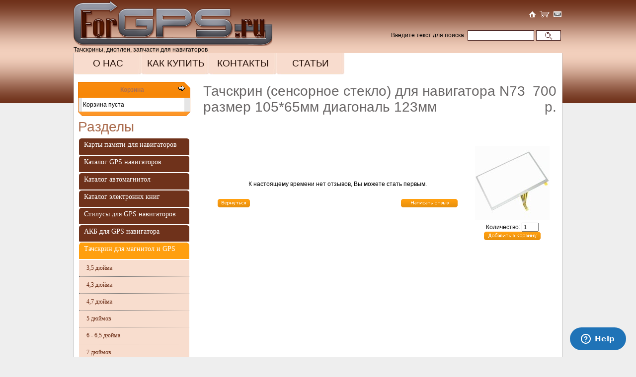

--- FILE ---
content_type: text/html; charset=utf-8
request_url: https://forgps.ru/product_reviews.php?products_id=1027
body_size: 9455
content:
<!doctype html public "-//W3C//DTD HTML 4.01 Transitional//EN">
<html dir="LTR" lang="ru">
<head>
<meta name='yandex-verification' content='5c55fd1867734f31' />
<meta http-equiv="Content-Type" content="text/html; charset=utf-8">
<link rel="shortcut icon" href="favicon.ico" >
<base href="https://forgps.ru/">
<title>Тачскрин (сенсорное стекло) для навигатора N73 размер 105*65мм диагональ 123мм - Все тачскрины</title>
<meta name="Description" Content="Тачскрин (сенсорное стекло) для навигатора N73 размер 105*65мм диагональ 123мм ">
<meta name="Keywords" CONTENT="Тачскрин (сенсорное стекло) для навигатора N73 размер 105*65мм диагональ 123мм ">
<meta name="Reply-to" CONTENT="shop@forgps.ru">
<link rel="canonical" href="https://forgps.ru/product_reviews.php?products_id=1027" />

<link rel="stylesheet" type="text/css" href="templates/Helius/stylesheet.css">
<script language="javascript"><!--
function popupWindow(url) {
  window.open(url,'popupWindow','toolbar=no,location=no,directories=no,status=no,menubar=no,scrollbars=no,resizable=yes,copyhistory=no,width=100,height=100,screenX=150,screenY=150,top=150,left=150')
}
//--></script>
<script type="text/javascript" src="jscript/jquery/jquery.js"></script>
<script type="text/javascript" src="jscript/js.js"></script>
</head>
<body>
<!-- warnings //-->
<!-- warning_eof //-->
<table align="center" cellspacing="0" cellpadding="0" width="984">
	<tr>
	   <td><table width="100%" cellspacing="0" cellpadding="0">
	<tr>
	  <td class="logo"><a href="https://forgps.ru"><img src="templates/Helius/images/logo_forgps.png" alt="ForGPS.ru"></a><br><a href="https://forgps.ru/index.php">Тачскрины, дисплеи, запчасти для навигаторов</a></td>
	  <td align="right" class="search_right"><div><a href="https://forgps.ru/index.php"><img src="templates/Helius/images/home.gif" alt=""></a> <a href="https://forgps.ru/shopping_cart.php"><img src="templates/Helius/images/cart.gif" alt=""></a> <a href="https://forgps.ru/contact_us.php"><img src="templates/Helius/images/cont.gif" alt=""></a></div>
<!--	<br><b>8-965-8754784</b> //-->
	<br><form action="https://forgps.ru/advanced_search_result.php" method="get">
	<input type="hidden" name="search_in_description" value="1">
	<table>
	<tr>
	<td>Введите текст для поиска: </td>
	 <td><input class="int" type="text" name="keywords" maxlength="64"></td> <td><input type="image" src="templates/Helius/images/buttons/russian/button_quick_find.gif" border="0" alt="Найти" title=" Найти " align="absmiddle"></td>
	</tr>
	 </table></form></td>
	</tr>
	</table></td>
	</tr>
	<tr>
	   <td height="50" class="holder" valign="top">﻿<div id="top_menu">
	<a href="O-nas.html"><span>О НАС</span></a>
	<a href="https://forgps.ru/Kak-kupit.html"><span>КАК КУПИТЬ</span></a>
	<a href="https://forgps.ru/Kontakty-i-rekvizity-phirmy.html"><span>КОНТАКТЫ</span></a>
	<a href="https://forgps.ru/articles.php"><span>СТАТЬИ</span></a>
</div>
	
	
	</td>
	</tr>
	<tr>
	   <td class="holder"><table border="0" width="100%" cellspacing="3" cellpadding="2">
  <tr>
 
    <td width="232" valign="top"><table border="0" width="232" cellspacing="0" cellpadding="3">
<!-- left_navigation //-->
      

<!-- shopping_cart //-->
          <tr>
            <td>
<table border="0" width="100%" cellspacing="0" cellpadding="0">
  <tr>
    <td  class="infoBoxHeading_right"><img src="templates/Helius/images/infobox/corner_left_right.gif" border="0" alt="" width="20" height="32"></td>
    <td  align="center" background="templates/Helius/images/infobox/background_right.gif" width="100%"  class="infoBoxHeading_right"><font color="#AC6E50">Корзина</font></td>
    <td  class="infoBoxHeading_right" nowrap><img src="templates/Helius/images/infobox/corner_right_right.gif" border="0" alt="" width="1" height="32"><a href="https://forgps.ru/shopping_cart.php"><img src="templates/Helius/images/infobox/arrow_right_right.gif" border="0" alt="Перейти" title=" Перейти " width="28" height="32"></a></td>
  </tr>
</table>
<table border="0" width="100%" cellspacing="0" cellpadding="0" class="templateinfoBox_right">
  <tr>
    <td align="left" width="8" background="templates/Helius/images/infobox/box_bg_l_right.gif"><img src="templates/Helius/images/infobox/box_bg_l_right.gif" width="8" height="1"></td>  <td><table border="0" width="100%" cellspacing="0" cellpadding="2" class="infoBoxContents_right">
  <tr>
    <td><img src="images/pixel_trans.gif" border="0" alt="" width="100%" height="1"></td>
  </tr>
  <tr>
    <td class="boxText_right">Корзина пуста</td>
  </tr>
  <tr>
    <td><img src="images/pixel_trans.gif" border="0" alt="" width="100%" height="1"></td>
  </tr>
</table>
</td><td width="12" background="templates/Helius/images/infobox/box_bg_r_right.gif"><img src="templates/Helius/images/infobox/box_bg_r_right.gif" width="12" height="1"></td>
  </tr>
</table>
<table border="0" width="100%" cellspacing="0" cellpadding="0">
  <tr>
    <td  class="infoBoxHeading_right"><img src="templates/Helius/images/infobox/corner_left_flip_right.gif" border="0" alt="" width="40" height="9"></td>
    <td background="templates/Helius/images/infobox/backgroundfb_right.gif" width="100%" ><img src="images/pixel_trans.gif" border="0" alt="" width="100%" height="1"></td>
    <td  class="infoBoxHeading_right" nowrap><img src="templates/Helius/images/infobox/corner_right_flip_right.gif" border="0" alt="" width="40" height="9"></td>
  </tr>
</table>
            </td>
          </tr>
<!-- shopping_cart_eof //-->


          <tr>
            <td>
<table border="0" width="100%" cellspacing="0" cellpadding="0">
  <tr>
    <td class="infoBoxHeading"><font color="#AC6E50">Разделы</font></td>
  </tr>
</table>
<table border="0" width="100%" cellspacing="0" cellpadding="0" class="templateinfoBox">
  <tr>
   <td><table border="0" width="100%" cellspacing="0" cellpadding="2" class="infoBoxContents">
  <tr>
    <td><img src="images/pixel_trans.gif" border="0" alt="" width="100%" height="1"></td>
  </tr>
  <tr>
    <td align="left" class="boxText"><div id="categor" class="level-1"><a href="https://forgps.ru/karty-pamjati-dlja-navigatorov.html">Карты памяти для навигаторов</a></div><div id="categor" rel="sub-65" class="level-1"><span>Каталог GPS навигаторов</span></div><div style="display:none;" id="sub-65" class="cat_sub"><table width="100%" cellspacing="0" cellpadding="0"><tr>
		  <td><a href="https://forgps.ru/digma-dm351-allroad.html">Digma DM351 Allroad</a></td>
		  </tr>
<tr>
		  <td><a href="https://forgps.ru/easygo-500bi.html">EasyGo 500Bi</a></td>
		  </tr>
<tr>
		  <td><a href="https://forgps.ru/explay-cls5.html">Explay CLS5</a></td>
		  </tr>
<tr>
		  <td><a href="https://forgps.ru/explay-gn510.html">Explay GN-510</a></td>
		  </tr>
<tr>
		  <td><a href="https://forgps.ru/explay-gti5.html">Explay GTI5</a></td>
		  </tr>
<tr>
		  <td><a href="https://forgps.ru/explay-pn350.html">Explay PN-350</a></td>
		  </tr>
<tr>
		  <td><a href="https://forgps.ru/explay-pn375.html">Explay PN-375</a></td>
		  </tr>
<tr>
		  <td><a href="https://forgps.ru/explay-pn940.html">Explay PN-940</a></td>
		  </tr>
<tr>
		  <td><a href="https://forgps.ru/explay-pn965.html">Explay PN-965</a></td>
		  </tr>
<tr>
		  <td><a href="https://forgps.ru/explay-pn975.html">Explay PN-975</a></td>
		  </tr>
<tr>
		  <td><a href="https://forgps.ru/garmin-nuvi-1300.html">Garmin Nuvi 1300</a></td>
		  </tr>
<tr>
		  <td><a href="https://forgps.ru/garmin-nuvi-1300t13501350t1390t.html">Garmin nuvi 1300T / 1350 / 1350T / 1390T</a></td>
		  </tr>
<tr>
		  <td><a href="https://forgps.ru/garmin-nuvi-205w-255w-255wt-265w.html">Garmin Nuvi 205W 255W 255WT 265W</a></td>
		  </tr>
<tr>
		  <td><a href="https://forgps.ru/garmin-nuvi-370.html">Garmin nuvi 370</a></td>
		  </tr>
<tr>
		  <td><a href="https://forgps.ru/garmin-nuvi-680.html">Garmin Nuvi 680</a></td>
		  </tr>
<tr>
		  <td><a href="https://forgps.ru/garmin-nuvi-750755t765t780.html">Garmin Nuvi 750 / 755T / 765T / 780</a></td>
		  </tr>
<tr>
		  <td><a href="https://forgps.ru/garmin-streetpilot-c320.html">Garmin StreetPilot c320</a></td>
		  </tr>
<tr>
		  <td><a href="https://forgps.ru/garmin-streetpilot-c330.html">Garmin StreetPilot c330</a></td>
		  </tr>
<tr>
		  <td><a href="https://forgps.ru/jjconnect-autonavigator-2100-wide.html">JJ-Connect AutoNavigator 2100 Wide</a></td>
		  </tr>
<tr>
		  <td><a href="https://forgps.ru/jjconnect-autonavigator-320.html">JJ-Connect AutoNavigator 320</a></td>
		  </tr>
<tr>
		  <td><a href="https://forgps.ru/jjconnect-autonavigator-3400-wide.html">JJ-Connect AutoNavigator 3400 Wide</a></td>
		  </tr>
<tr>
		  <td><a href="https://forgps.ru/lexand-si515-pro-hd.html">Lexand Si-515 Pro HD</a></td>
		  </tr>
<tr>
		  <td><a href="https://forgps.ru/lexand-sr5550-hd.html">Lexand SR-5550 HD</a></td>
		  </tr>
<tr>
		  <td><a href="https://forgps.ru/navi-n60-bt.html">Navi N60 BT</a></td>
		  </tr>
<tr>
		  <td><a href="https://forgps.ru/navitel-a730.html">Navitel A730</a></td>
		  </tr>
<tr>
		  <td><a href="https://forgps.ru/navitel-a731.html">Navitel A731</a></td>
		  </tr>
<tr>
		  <td><a href="https://forgps.ru/navitel-nx4110.html">Navitel NX4110</a></td>
		  </tr>
<tr>
		  <td><a href="https://forgps.ru/pioneer-pa572.html">Pioneer PA-572</a></td>
		  </tr>
<tr>
		  <td><a href="https://forgps.ru/pioneer-pm752.html">Pioneer PM-752</a></td>
		  </tr>
<tr>
		  <td><a href="https://forgps.ru/pocket-navigator-mc430-r2.html">Pocket Navigator MC-430 R2</a></td>
		  </tr>
<tr>
		  <td><a href="https://forgps.ru/prestigio-geovision-4100-bt.html">Prestigio GeoVision 4100 BT</a></td>
		  </tr>
<tr>
		  <td><a href="https://forgps.ru/prestigio-geovision-4200bt.html">Prestigio GeoVision 4200BT</a></td>
		  </tr>
<tr>
		  <td><a href="https://forgps.ru/prestigio-geovision-5200-bt.html">Prestigio GeoVision 5200 BT</a></td>
		  </tr>
<tr>
		  <td><a href="https://forgps.ru/prestigio-geovision-5300bt.html">Prestigio GeoVision 5300BT</a></td>
		  </tr>
<tr>
		  <td><a href="https://forgps.ru/prology-imap424ti.html">Prology iMap-424Ti</a></td>
		  </tr>
<tr>
		  <td><a href="https://forgps.ru/prology-imap507a.html">Prology iMap-507A</a></td>
		  </tr>
<tr>
		  <td><a href="https://forgps.ru/prology-imap630ti.html">Prology imap-630ti</a></td>
		  </tr>
<tr>
		  <td><a href="https://forgps.ru/ritmix-rgp475.html">Ritmix RGP-475</a></td>
		  </tr>
<tr>
		  <td><a href="https://forgps.ru/ritmix-rgp670.html">Ritmix RGP-670</a></td>
		  </tr>
<tr>
		  <td><a href="https://forgps.ru/shturmann-link-300.html">SHTURMANN Link 300</a></td>
		  </tr>
<tr>
		  <td><a href="https://forgps.ru/shturmann-link-500sl.html">SHTURMANN Link 500SL</a></td>
		  </tr>
<tr>
		  <td><a href="https://forgps.ru/subini-gr4-str.html">Subini GR4 STR</a></td>
		  </tr>
<tr>
		  <td><a href="https://forgps.ru/supra-snp351.html">SUPRA SNP-351</a></td>
		  </tr>
<tr>
		  <td><a href="https://forgps.ru/texet-tn505.html">Texet TN-505</a></td>
		  </tr>
<tr>
		  <td><a href="https://forgps.ru/texet-tn800.html">Texet TN-800</a></td>
		  </tr>
<tr>
		  <td><a href="https://forgps.ru/voxtel-carrera-x430.html">Voxtel Carrera X430</a></td>
		  </tr>
</table><br>
<img src="images/pixel_trans.gif" alt="" width="100%" height="6"></div><div id="categor" rel="sub-101" class="level-1"><span>Каталог автомагнитол</span></div><div style="display:none;" id="sub-101" class="cat_sub"><table width="100%" cellspacing="0" cellpadding="0"><tr>
		  <td><a href="https://forgps.ru/mystery-mdd7120s.html">Mystery MDD-7120S</a></td>
		  </tr>
<tr>
		  <td><a href="https://forgps.ru/prology-mdn2740t.html">Prology MDN-2740T</a></td>
		  </tr>
<tr>
		  <td><a href="https://forgps.ru/supra-swm703b.html">SUPRA SWM-703B</a></td>
		  </tr>
<tr>
		  <td><a href="https://forgps.ru/sensory-dlja-magnitol-kenwood.html">Сенсоры для магнитол Kenwood</a></td>
		  </tr>
<tr>
		  <td><a href="https://forgps.ru/sensory-dlja-magnitol-sony.html">Сенсоры для магнитол Sony</a></td>
		  </tr>
</table><br>
<img src="images/pixel_trans.gif" alt="" width="100%" height="6"></div><div id="categor" rel="sub-105" class="level-1"><span>Каталог электроннх книг</span></div><div style="display:none;" id="sub-105" class="cat_sub"><table width="100%" cellspacing="0" cellpadding="0"><tr>
		  <td><a href="https://forgps.ru/texet-tb431hd.html">TeXet TB-431HD</a></td>
		  </tr>
</table><br>
<img src="images/pixel_trans.gif" alt="" width="100%" height="6"></div><div id="categor" class="level-1"><a href="https://forgps.ru/stilusy-dlja-gps-navigatorov.html">Стилусы для GPS навигаторов</a></div><div id="categor" class="level-1"><a href="https://forgps.ru/akb-dlja-gps-navigatora.html">АКБ для GPS навигатора</a></div><div id="categorACTIVE" rel="sub-80" class="level-1"><span>Тачскрин для магнитол и GPS</span></div><div style="display:block;" id="sub-80" class="cat_sub"><table width="100%" cellspacing="0" cellpadding="0"><tr>
		  <td><a href="https://forgps.ru/35-djujma.html">3,5 дюйма</a></td>
		  </tr>
<tr>
		  <td><a href="https://forgps.ru/43-djujma.html">4,3 дюйма</a></td>
		  </tr>
<tr>
		  <td><a href="https://forgps.ru/47-djujma.html">4,7 дюйма</a></td>
		  </tr>
<tr>
		  <td><a href="https://forgps.ru/5-djujmov.html">5 дюймов</a></td>
		  </tr>
<tr>
		  <td><a href="https://forgps.ru/665-djujma.html">6 - 6,5 дюйма</a></td>
		  </tr>
<tr>
		  <td><a href="https://forgps.ru/7-djujmov.html">7 дюймов</a></td>
		  </tr>
<tr>
		  <td><a href="https://forgps.ru/810-djujmov.html">8 - 10 дюймов</a></td>
		  </tr>
<tr>
		  <td><a href="https://forgps.ru/vse-tachskriny.html"><b>Все тачскрины</b></a></td>
		  </tr>
</table><br>
<img src="images/pixel_trans.gif" alt="" width="100%" height="6"></div><div id="categor" class="level-1"><a href="https://forgps.ru/displej-dlja-gps-navigatora.html">Дисплей для GPS навигатора</a></div><div id="categor" class="level-1"><a href="https://forgps.ru/pitanie-dlja-gps-navigatorov.html">Питание для GPS навигаторов</a></div><div id="categor" class="level-1"><a href="https://forgps.ru/plenki-dlja-gps-navigatorov.html">Пленки для GPS навигаторов</a></div><div id="categor" class="level-1"><a href="https://forgps.ru/chehly-dlja-gps-navigatorov.html">Чехлы для GPS навигаторов</a></div><div id="categor" class="level-1"><a href="https://forgps.ru/remont-gps-navigatorov.html">Ремонт GPS навигаторов</a></div><div id="categor" class="level-1"><a href="https://forgps.ru/instrument-dlja-navigatorov.html">Инструмент для навигаторов</a></div><div id="categor" class="level-1"><a href="https://forgps.ru/displei-dlja-sotovyh-i-kpk.html">Дисплеи для сотовых и кпк</a></div><div id="categor" class="level-1"><a href="https://forgps.ru/price.php">Полный список товаров</a></div></td>
  </tr>
  <tr>
    <td><img src="images/pixel_trans.gif" border="0" alt="" width="100%" height="1"></td>
  </tr>
</table>
</td>
  </tr>
</table>
<table border="0" width="100%" cellspacing="0" cellpadding="0">
  <tr>
    <td width="100%" ><img src="images/pixel_trans.gif" alt="" width="100%" height="10"></td>
  </tr>
</table>
            </td>
          </tr>


<tr>
	<td id="login">
	
			<span class="login_head">Вход</span>
			<br>
			<img src="images/pixel_trans.gif" alt="" width="100%" height="10">
			<table cellspacing="0" cellpadding="3">
			<tr>
			<td valign="top">Ваш email адрес
				<br>
				<input type="text" name="email_address" maxlength="64">
			<img src="images/pixel_trans.gif" alt="" width="100%" height="10">
				<br>Ваш пароль
				<br>
				<input type="text" name="password" mmaxlength="64">
				</td>
			<td valign="bottom" height="90"><input type="image" src="templates/Helius/images/buttons/russian/login.gif" border="0" alt=""></td>
			    </tr>
			<tr>
			    <td colspan="2"><a href="https://forgps.ru/password_forgotten.php">Забыли пароль?</a></td>
			</tr>
			   </table>         </td>
    </tr>
          <tr>
            <td>
<table border="0" width="100%" cellspacing="0" cellpadding="0">
  <tr>
    <td class="infoBoxHeading">Свяжитесь с нами</td>
  </tr>
</table>
<table border="0" width="100%" cellspacing="0" cellpadding="0" class="templateinfoBox">
  <tr>
   <td><table border="0" width="100%" cellspacing="0" cellpadding="2" class="infoBoxContents">
  <tr>
    <td><img src="images/pixel_trans.gif" border="0" alt="" width="100%" height="1"></td>
  </tr>
  <tr>
    <td class="boxText">
  <table border="0" width="100%" cellspacing="0" cellpadding="0">
  	  <tr>
  	  <td class="main"><img src="/images/contacts00.jpg" border="0"></td>
  	  </tr>
  	  
      <tr>
  	  <td class="main"><br><br><a href="shopping_cart.php"><span><img src="/images/icons/korzina.png" border="0"><br><b>ВАША КОРЗИНА ПОКУПОК</b></span></a></td>
  	  </tr>
	  
  </table></td>
  </tr>
  <tr>
    <td><img src="images/pixel_trans.gif" border="0" alt="" width="100%" height="1"></td>
  </tr>
</table>
</td>
  </tr>
</table>
<table border="0" width="100%" cellspacing="0" cellpadding="0">
  <tr>
    <td width="100%" ><img src="images/pixel_trans.gif" alt="" width="100%" height="10"></td>
  </tr>
</table>
            </td>
          </tr>
<!-- information_eof //-->
<!-- information //-->
          <tr>
            <td>
<table border="0" width="100%" cellspacing="0" cellpadding="0">
  <tr>
    <td class="infoBoxHeading"><font color="#AC6E50">Информация</font></td>
  </tr>
</table>
<table border="0" width="100%" cellspacing="0" cellpadding="0" class="templateinfoBox">
  <tr>
   <td><table border="0" width="100%" cellspacing="0" cellpadding="2" class="infoBoxContents">
  <tr>
    <td><img src="images/pixel_trans.gif" border="0" alt="" width="100%" height="1"></td>
  </tr>
  <tr>
    <td class="boxText"><a href="https://forgps.ru/Dogovor-publichnoj-opherty.html">Договор публичной оферты</a><br><a href="https://forgps.ru/Kak-kupit.html">Как купить</a><br><a href="https://forgps.ru/Kontakty-i-rekvizity-phirmy.html">Контакты и реквизиты фирмы</a><br><a href="https://forgps.ru/O-nas.html">О нас</a><br><a href="https://forgps.ru/Oplata-i-dostavka.html">Оплата и доставка</a><br><a href="https://forgps.ru/Politika-konphidencialnosti.html">Политика конфиденциальности</a><br><a href="https://forgps.ru/Uslovija-i-garantii.html">Условия и гарантии</a><br><a href="https://forgps.ru/pricexls.php">Прайс-лист (Excel)</a><br><a href="https://forgps.ru/price.php">Прайс-лист (HTML)</a><br><a href="https://forgps.ru/contact_us.php">Свяжитесь с нами</a><br></td>
  </tr>
  <tr>
    <td><img src="images/pixel_trans.gif" border="0" alt="" width="100%" height="1"></td>
  </tr>
</table>
</td>
  </tr>
</table>
<table border="0" width="100%" cellspacing="0" cellpadding="0">
  <tr>
    <td width="100%" ><img src="images/pixel_trans.gif" alt="" width="100%" height="10"></td>
  </tr>
</table>
            </td>
          </tr>
<!-- information_eof //-->


<!-- topics //-->
          <tr>
            <td>
<table border="0" width="100%" cellspacing="0" cellpadding="0">
  <tr>
    <td class="infoBoxHeading"><font color="#AC6E50">Статьи</font></td>
  </tr>
</table>
<table border="0" width="100%" cellspacing="0" cellpadding="0" class="templateinfoBox">
  <tr>
   <td><table border="0" width="100%" cellspacing="0" cellpadding="2" class="infoBoxContents">
  <tr>
    <td><img src="images/pixel_trans.gif" border="0" alt="" width="100%" height="1"></td>
  </tr>
  <tr>
    <td class="boxText"><a href="https://forgps.ru/articles_new.php">Новые статьи</a> (0)<br><a href="https://forgps.ru/articles.php">Все статьи</a> (35)<br><a href="https://forgps.ru/articles.php?tPath=9">Обзоры GPS навигаторов</a>&nbsp;(31)<br><a href="https://forgps.ru/articles.php?tPath=8">Полезное</a>&nbsp;(1)<br><a href="https://forgps.ru/articles.php?tPath=10">Ремонт GPS-навигаторов</a>&nbsp;(3)<br></td>
  </tr>
  <tr>
    <td><img src="images/pixel_trans.gif" border="0" alt="" width="100%" height="1"></td>
  </tr>
</table>
</td>
  </tr>
</table>
<table border="0" width="100%" cellspacing="0" cellpadding="0">
  <tr>
    <td width="100%" ><img src="images/pixel_trans.gif" alt="" width="100%" height="10"></td>
  </tr>
</table>
            </td>
          </tr>
<!-- information_eof //-->

<!-- left_navigation_eof //-->
    </table></td>
<!-- content //-->
    <td width="100%" valign="top" class="cont">
    <table border="0" width="100%" cellspacing="0" cellpadding="8">
    
      <tr>
        <td><table border="0" width="100%" cellspacing="0" cellpadding="0">
          <tr>
            <td class="pageHeading" valign="top">Тачскрин (сенсорное стекло) для навигатора N73 размер 105*65мм диагональ 123мм</td>
            <td class="pageHeading" align="right" valign="top">700 р.</td>
          </tr>
          
        </table></td>
      </tr>
      
      
      
      
      
      <tr>
        <td><table width="100%" border="0" cellspacing="0" cellpadding="2">
          <tr>
            <td valign="top"><table border="0" width="100%" cellspacing="0" cellpadding="2">
      <!--Lango Added for Template MOD: BOF-->
        <tr>
          <td>
<table border="0" width="100%" cellspacing="0" cellpadding="0">
  <tr>
    <td class="infoBoxHeading">&nbsp;</td>
  </tr>
</table>
<table border="0" width="100%" cellspacing="0" cellpadding="0">
            <tr>
              <td>
              <table border="0" width="100%" cellspacing="0" cellpadding="3">
                <tr>
                  <td class="main">
                  <table border="0" cellspacing="0" cellpadding="2" width="100%">
      <!--Lango Added for Template MOD: EOF-->

              <tr>
                <td align="center" class="infoboxContents">К настоящему времени нет отзывов, Вы можете стать первым.</td>
              </tr>
              <tr>
                <td><img src="images/pixel_trans.gif" border="0" alt="" width="100%" height="10"></td>
              </tr>
              <tr>
                <td><table border="0" width="100%" cellspacing="1" cellpadding="2" class="infoBox">
                  <tr class="infoBoxContents">
                    <td><table border="0" width="100%" cellspacing="0" cellpadding="2">
                      <tr>
                        <td width="10"><img src="images/pixel_trans.gif" border="0" alt="" width="10" height="1"></td>
                        <td class="main"><a href="https://forgps.ru/tachskrin-sensornoe-steklo-dlja-navigatora-n73-razmer-10565mm-diagonal-123mm.html"><img src="templates/Helius/images/buttons/russian/button_back.gif" border="0" alt="Назад" title=" Назад " width="68" height="17"></a></td>
                        <td class="main" align="right"><a href="https://forgps.ru/product_reviews_write.php?products_id=1027"><img src="templates/Helius/images/buttons/russian/button_write_review.gif" border="0" alt="Написать отзыв" title=" Написать отзыв " width="116" height="17"></a></td>
                        <td width="10"><img src="images/pixel_trans.gif" border="0" alt="" width="10" height="1"></td>
                      </tr>
                    </table></td>
                  </tr>
                </table></td>
              </tr>
            </table></td>
            <td width="160" align="right" valign="top"><table border="0" cellspacing="0" cellpadding="2">
              <tr>
                <td align="center" class="smallText">
<script language="javascript"><!--
document.write('<img src="images/touchscreen_gps_n73-150x150.jpg" border="0" alt="Тачскрин (сенсорное стекло) для навигатора N73 размер 105*65мм диагональ 123мм" title=" Тачскрин (сенсорное стекло) для навигатора N73 размер 105*65мм диагональ 123мм " width="150" height="150" hspace="5" vspace="5">');
//--></script>
<noscript>
<img src="images/touchscreen_gps_n73-150x150.jpg" border="0" alt="Тачскрин (сенсорное стекло) для навигатора N73 размер 105*65мм диагональ 123мм" title=" Тачскрин (сенсорное стекло) для навигатора N73 размер 105*65мм диагональ 123мм " width="150" height="150" hspace="5" vspace="5"></noscript>
<br>
               <form name="cart_quantity" action="https://forgps.ru/product_reviews.php?products_id=1027&action=add_product" method="post"> 
Количество: <input type="text" name="cart_quantity" value=1 maxlength="3" size="3">
                
                <input type="hidden" name="products_id" value="1027"><input type="image" src="templates/Helius/images/buttons/russian/button_in_cart.gif" border="0" alt="Добавить в корзину" title=" Добавить в корзину "></form>
<br><br>  
  
                    <!--Lango Added for Template MOD: BOF-->
                  </table>
                  </td>
                </tr>
              </table>
              </td>
            </tr>
          </table>
<table border="0" width="100%" cellspacing="0" cellpadding="0">
  <tr>
    <td width="100%" ><img src="images/pixel_trans.gif" alt="" width="100%" height="10"></td>
  </tr>
</table>
     </td></tr>
      <!--Lango Added for Template MOD: EOF-->

                </td>
              </tr>
            </table>
          </td>
        </table></td>
      </tr>
    </table>
    </td>
<!-- content_eof //-->
  </tr>
</table></td>
	</tr>
	<tr>
	   <td class="holder">
	<p>
	<img src="images/grey.gif" alt="" width="100%" height="11"></p>
	<table cellpadding="0" cellspacing="0" width="100%">
	<tr>
	<td class="pads" valign="top" width="50%" id="news">
<table border="0" width="100%" cellspacing="0" cellpadding="0">
  <tr>
    <td class="infoBoxHeading"><font color="#AC6E50">Последние новости</font></td>
  </tr>
</table>

<table width="100%" cellspacing="10" cellpadding="0">
	<tr>
    <td class="news_name">поступление тачскринов для магнитол от 19.05.2022</td>
       </tr>
   <tr>
          <td class="news_desc"><p><a href="http://forgps.ru/sensornoe-steklo-665-djujmovkdt1743-dlja-gps-navigatora-i-avtomagnitoly-94tachskrintouch-screen-razmerom-155h88mm.html">Сенсорное стекло 6 - 6,5 дюймов - KDT-1743 для GPS навигатора и автомагнитолы #94 - тачскрин - touch screen размером 155х88мм</a></p>
<p><a href="http://forgps.ru/sensornoe-steklo-665-djujmovsy0070-dlja-gps-navigatora-i-avtomagnitoly-92tachskrintouch-screen-razmerom-155h89mm.html">Сенсорное стекло 6 - 6,5 дюймов - SY0070 для GPS навигатора и автомагнитолы #92 - тачскрин - touch screen размером 155х89мм</a></p>
<p><a href="http://forgps.ru/sensornoe-steklo-665-djujmovzcr1126r1-dlja-gps-navigatora-i-avtomagnitoly-113tachskrintouch-screen-razmerom-155h88mm.html">Сенсорное стекло 6 - 6,5 дюймов - ZCR-1126R1 для GPS навигатора и автомагнитолы #113 - тачскрин - touch screen размером 155х88мм</a></p>
<p><a href="http://forgps.ru/sensornoe-steklo-665-djujmovdlja-gps-navigatora-i-avtomagnitoly-144tachskrinrazmerom-149mm-h-83mm.html">Сенсорное стекло 6 - 6,5 дюймов - для GPS навигатора и автомагнитолы #144 - тачскрин - размером 149мм х 83мм</a></p>
<p><a href="http://forgps.ru/sensornoe-steklo-6165-djujmovm6230adlja-gps-navigatora-i-avtomagnitoly-142tachskrintouch-screen-razmerom-149mm-h-80mm.html">Сенсорное стекло 6,1 - 6,5 дюймов - M6230A для GPS навигатора и автомагнитолы #142 - тачскрин - touch screen размером 149мм х 80мм</a></p>
<p><a href="http://forgps.ru/sensornoe-steklo-7-djujmov-160mm96mmdlja-gps-navigatora-i-avtomagnitoly-131tachskrintouch-screen.html">Сенсорное стекло 7 дюймов 160мм*96мм - для GPS навигатора и автомагнитолы #131 - тачскрин - touch screen</a></p>
<p><a href="http://forgps.ru/sensornoe-steklo-7-djujmov-164mm102mmdlja-gps-navigatora-i-avtomagnitoly-109tachskrintouch-screen071018.html">Сенсорное стекло 7 дюймов 164мм*102мм - для GPS навигатора и автомагнитолы #109 - тачскрин - touch screen - 071018</a></p>
<p><a href="http://forgps.ru/sensornoe-steklo-7-djujmov-164mm104mmdlja-gps-navigatora-i-avtomagnitoly-128tachskrintouch-screen.html">Сенсорное стекло 7 дюймов 164мм*104мм - для GPS навигатора и автомагнитолы #128 - тачскрин - touch screen</a></p>
<p><a href="http://forgps.ru/sensornoe-steklo-7-djujmov-165mm98mmdlja-gps-navigatora-i-avtomagnitoly-127tachskrintouch-screen-zcr1533a.html">Сенсорное стекло 7 дюймов 165мм*98мм - для GPS навигатора и автомагнитолы #127 - тачскрин - touch screen ZCR-1533A</a></p>
<p><a href="http://forgps.ru/sensornoe-steklo-7-djujmov-173mm93mmdlja-gps-navigatora-i-avtomagnitoly-134tachskrintouch-screen.html">Сенсорное стекло 7 дюймов 173мм*93мм - для GPS навигатора и автомагнитолы #134 - тачскрин - touch screen</a></p>
<p><a href="http://forgps.ru/sensornoe-steklo-dlja-gps-navigatoratachskrintouch-screen-46.html">Сенсорное стекло для GPS навигатора - тачскрин - touch screen #46</a></p>
<p><a href="http://forgps.ru/sensornoe-steklo-dlja-gps-navigatora-i-avtomagnitoly-88tachskrintouch-screen-165x100mm-7-djujmovvtw4070e2.html">Сенсорное стекло для GPS навигатора и автомагнитолы #88 - тачскрин - touch screen 165x100мм 7 дюймов - VTW4070E2</a></p>
<p><a href="http://forgps.ru/tachskrin-7-djujmov-161mm-na-96mm-dlja-avtomobilej-ladaprioragrantakalina.html">Тачскрин 7 дюймов 161мм на 96мм для автомобилей Lada / Приора / Granta / Kalina</a></p>
<p><a href="http://forgps.ru/tachskrin-7-djujmov-razmer-170mm-na-108mmsensornoe-steklo.html">Тачскрин 7 дюймов размер 170мм на 108мм - сенсорное стекло</a></p>
<p><a href="http://forgps.ru/tachskrin-dlja-magnitol-pioneersonykenwoodjvc166mm-na-91mm7-djujmov.html">Тачскрин для магнитол pioneer / sony / kenwood / jvc - 166мм на 91мм - 7 дюймов</a></p></td>
   </tr>
      <tr>
        <td class="news_link"><a href="https://forgps.ru/postuplenie-tachskrinov-dlja-magnitol-ot-19.05.2022.html">подробнее</a></td>
</tr><tr>
    <td class="news_name">поступление тачскринов для навигаторов от 19.05.2022</td>
       </tr>
   <tr>
          <td class="news_desc"><table class="productListing" style="width: 100%;" border="0" cellspacing="0" cellpadding="2">
<tbody>
<tr>
<td class="smallText" align="center" valign="top" width="33.333333333333%">
<table style="width: 150px;" cellspacing="0" cellpadding="0">
<tbody>
<tr>
<td class="img_brd"><a href="http://forgps.ru/sensornoe-steklo-dlja-gps-navigatoratachskrintouch-screen-49.html"><img title=" Сенсорное стекло для GPS навигатора - тачскрин - touch screen #49 " src="http://forgps.ru/images/touchgps_49-150x150.jpg" alt="Сенсорное стекло для GPS навигатора - тачскрин - touch screen #49" width="150" height="150" border="0" /></a></td>
</tr>
<tr>
<td class="name"><a href="http://forgps.ru/sensornoe-steklo-dlja-gps-navigatoratachskrintouch-screen-49.html">Сенсорное стекло для GPS навигатора - тачскрин - touch screen #49</a></td>
</tr>
<tr>
<td class="short_desc"><strong>Размер:</strong><br />117мм*71мм, диагональ 136мм (5 дюймов), шлейф 60мм<br /><br /><strong>Возможная совместимость:</strong><br />- навигаторы (GPS и Glonass) с диагональю экрана 5 дюймов<br />- Prestigio Geovision 5120<br />- Prestigio Geovision 5120BT<br />- Prestigio Geovision 5200<br />- Prestigio Geovision 5200BT<br />- Prestigio Geovision 5250<br />- Prestigio Geovision 5300<br />- Prestigio Geovision 5300BT<br />- Prestigio Geovision 5300BTV MTV<br />- Prestigio Geovision 5500<br />- Prestigio Geovision 5500 BTFMHD<br />- Prestigio Geovision 5300<br />- Prestigio Geovision 5600GPRSHD<br />- Prestigio Geovision 5300<br />- Prestigio Geovision 5700 HD<br />- Prestigio Geovision 5700 BTFMHD<br />- Lexand</td>
</tr>
<tr>
<td class="price">
<table style="width: 100%;" cellspacing="0" cellpadding="0">
<tbody>
<tr>
<td>Розн.: 800 р.<br />Опт.: 700 р.</td>
<td align="right"><a href="http://forgps.ru/index.php?action=buy_now&amp;products_id=988"><img title=" Купить " src="http://forgps.ru/templates/Helius/images/buttons/russian/button_buy_now.gif" alt="Купить" width="68" height="23" border="0" /></a></td>
</tr>
</tbody>
</table>
</td>
</tr>
</tbody>
</table>
</td>
<td class="smallText" align="center" valign="top" width="33.333333333333%">
<table style="width: 150px;" cellspacing="0" cellpadding="0">
<tbody>
<tr>
<td class="img_brd"><a href="http://forgps.ru/sensornoe-steklo-dlja-gps-navigatoratachskrintouch-screen-54.html"><img title=" Сенсорное стекло для GPS навигатора - тачскрин - touch screen #54 " src="http://forgps.ru/images/touchgps_49-150x150.jpg" alt="Сенсорное стекло для GPS навигатора - тачскрин - touch screen #54" width="150" height="150" border="0" /></a></td>
</tr>
<tr>
<td class="name"><a href="http://forgps.ru/sensornoe-steklo-dlja-gps-navigatoratachskrintouch-screen-54.html">Сенсорное стекло для GPS навигатора - тачскрин - touch screen #54</a></td>
</tr>
<tr>
<td class="short_desc"><strong>Размер:</strong><br />117мм*71мм, диагональ 136мм (5 дюймов), шлейф 60мм<br /><br /><strong>Возможная совместимость:</strong><br />- Explay PN-445<br />- Explay PN-930<br />- Explay PN-935<br />- Explay PN-940<br />- Explay PN-950<br />- Explay PN-955<br />- Explay PN-975<br />- Explay PN-980<br />- Explay PN-985<br />- Explay PN-990<br />- Explay GN-510<br />- Explay GN-520</td>
</tr>
<tr>
<td class="price">
<table style="width: 100%;" cellspacing="0" cellpadding="0">
<tbody>
<tr>
<td>Розн.: 680 р.<br />Опт.: 500 р.</td>
<td align="right"><a href="http://forgps.ru/index.php?action=buy_now&amp;products_id=993"><img title=" Купить " src="http://forgps.ru/templates/Helius/images/buttons/russian/button_buy_now.gif" alt="Купить" width="68" height="23" border="0" /></a></td>
</tr>
</tbody>
</table>
</td>
</tr>
</tbody>
</table>
</td>
<td class="smallText" align="center" valign="top" width="33.333333333333%">
<table style="width: 150px;" cellspacing="0" cellpadding="0">
<tbody>
<tr>
<td class="img_brd"><a href="http://forgps.ru/sensornoe-steklo-dlja-gps-navigatora-i-avtomagnitoly-74tachskrintouch-screen-117x70mm-5-djujmov.html"><img title=" Сенсорное стекло для GPS навигатора и автомагнитолы #74 - тачскрин - touch screen 117x70мм 5 дюймов " src="http://forgps.ru/images/touchscreen_gps_n123-150x150.jpg" alt="Сенсорное стекло для GPS навигатора и автомагнитолы #74 - тачскрин - touch screen 117x70мм 5 дюймов" width="150" height="150" border="0" /></a></td>
</tr>
<tr>
<td class="name"><a href="http://forgps.ru/sensornoe-steklo-dlja-gps-navigatora-i-avtomagnitoly-74tachskrintouch-screen-117x70mm-5-djujmov.html">Сенсорное стекло для GPS навигатора и автомагнитолы #74 - тачскрин - touch screen 117x70мм 5 дюймов</a></td>
</tr>
<tr>
<td class="short_desc"><strong>Размер:</strong>&nbsp;117мм*70мм, диагональ 137мм (5 дюймов)<br /><br /><strong>Длина шлейфа:</strong>&nbsp;30мм<br /><br /><strong>Парт-номер:</strong><br /><br /><strong>Возможная совместимость сенсорного стекла:</strong><br />- Treelogic TL-501<br />- Lexand SU-533<br />- Lexand ST-5350+<br />- Explay PN-955<br />- Ousters Chrom 2011<br />- SHTURMANN Play 500<br />- JJ Connect 5500WIDE<br />- JJ-Connect 5200 WIDE<br />- teXet TN-606<br />- teXet TM-610<br />- teXet TN-700<br />- teXet TN-705<br />- teXet TN-710<br />- Lexand STR-5350HD<br />- Explay PN-930<br />- Explay PN-935<br />- Explay GN-510<br />- Prestigio Geovision 5600<br />- Prestigio Geovision 5250<br />- NEXX NSDH-10</td>
</tr>
<tr>
<td class="price">
<table style="width: 100%;" cellspacing="0" cellpadding="0">
<tbody>
<tr>
<td>Розн.: 680 р.<br />Опт.: 500 р.</td>
<td align="right"><a href="http://forgps.ru/index.php?action=buy_now&amp;products_id=1060"><img title=" Купить " src="http://forgps.ru/templates/Helius/images/buttons/russian/button_buy_now.gif" alt="Купить" width="68" height="23" border="0" /></a></td>
</tr>
</tbody>
</table>
</td>
</tr>
</tbody>
</table>
</td>
</tr>
<tr>
<td class="smallText" align="center" valign="top" width="33.333333333333%">
<table style="width: 150px;" cellspacing="0" cellpadding="0">
<tbody>
<tr>
<td class="img_brd"><a href="http://forgps.ru/tachskrinsensornoe-steklo-5-djujmov-razmerom-117mm70mm-dlja-gps-navigatorov-123.html"><img title=" Тачскрин - сенсорное стекло 5 дюймов размером 117мм*70мм для GPS навигаторов #123 " src="http://forgps.ru/images/touchscreen_gps_n123-150x150.jpg" alt="Тачскрин - сенсорное стекло 5 дюймов размером 117мм*70мм для GPS навигаторов #123" width="150" height="150" border="0" /></a></td>
</tr>
<tr>
<td class="name"><a href="http://forgps.ru/tachskrinsensornoe-steklo-5-djujmov-razmerom-117mm70mm-dlja-gps-navigatorov-123.html">Тачскрин - сенсорное стекло 5 дюймов размером 117мм*70мм для GPS навигаторов #123</a></td>
</tr>
<tr>
<td class="short_desc"><strong>Размер:</strong>&nbsp;117мм*70мм, диагональ 137мм (5 дюймов)<br /><br /><strong>Размер шлейфа:</strong>&nbsp;30мм<br /><br /><strong>Возможная совместимость:</strong><br />- многие модели Explay / Prestigio / Lexand / Texet / Pioneer и другие...<br />- Lexand SU-533, STR-5350HD (100%), ST-5350+<br />- Treelogic TL-5017<br />- xDevice microMAP Interlogos HIT<br />- Treelogic TL-501<br />- Lexand SU-533<br />- Lexand ST-5350+<br />- Explay PN-955<br />- Oysters Chrom 2011<br />- Oysters Chrom 2100 (100%)<br />- SHTURMANN Play 500<br />- JJ Connect 5500WIDE<br />- teXet TN-606<br />- teXet TM-610<br />- teXet TN-700<br />- teXet TN-705<br />- teXet TN-710<br />- teXet TN-733<br />- Lexand STR-5350HD<br />- Explay PN-930<br />- Explay PN-935<br />- Explay GN-510<br />- Prestigio Geovision 5600<br />- Prestigio Geovision 5250<br />- Digma<br />- Oysters Chrom 2000<br />- NEXX NSDH-10</td>
</tr>
<tr>
<td class="price">
<table style="width: 100%;" cellspacing="0" cellpadding="0">
<tbody>
<tr>
<td>Розн.: 680 р.<br />Опт.: 500 р.</td>
<td align="right"><a href="http://forgps.ru/index.php?action=buy_now&amp;products_id=1174"><img title=" Купить " src="http://forgps.ru/templates/Helius/images/buttons/russian/button_buy_now.gif" alt="Купить" width="68" height="23" border="0" /></a></td>
</tr>
</tbody>
</table>
</td>
</tr>
</tbody>
</table>
</td>
<td class="smallText" align="center" valign="top" width="33.333333333333%">
<table style="width: 150px;" cellspacing="0" cellpadding="0">
<tbody>
<tr>
<td class="img_brd"><a href="http://forgps.ru/tachskrinsensornoe-steklo-5-djujmov-razmerom-120mm73mm-dlja-gps-navigatorov-124.html"><img title=" Тачскрин - сенсорное стекло 5 дюймов размером 120мм*73мм для GPS навигаторов #124 " src="http://forgps.ru/images/touchscreen_gps_n124-150x150.jpg" alt="Тачскрин - сенсорное стекло 5 дюймов размером 120мм*73мм для GPS навигаторов #124" width="150" height="150" border="0" /></a></td>
</tr>
<tr>
<td class="name"><a href="http://forgps.ru/tachskrinsensornoe-steklo-5-djujmov-razmerom-120mm73mm-dlja-gps-navigatorov-124.html">Тачскрин - сенсорное стекло 5 дюймов размером 120мм*73мм для GPS навигаторов #124</a></td>
</tr>
<tr>
<td class="short_desc"><strong>Сенсорное стекло 5 дюймов для GPS навигатора - тачскрин - touch screen</strong>&nbsp;имеет размеры:<br />120мм*73мм, диагональ 141мм (5 дюймов)<br /><br /><strong>Длина шлейфа:</strong>&nbsp;18мм<br /><br /><strong>Парт-номер:</strong>&nbsp;- XB-M5101<br /><br /><strong><span style="color: blue;">Данный тачскрин (сенсорное стекло) имеет по контуру клеевой слой для удобного монтажа на дисплей</span></strong><br /><br />Покрыт техническими защитными пленками от царапин.<br /><br /><strong>Возможная совместимость сенсорного стекла:</strong><br />- навигаторы (GPS и Glonass) с диагональю экрана 5 дюймов<br />- сенсорные автомагнитолы с диагональю экрана 5 дюймов<br />- Oysters Bronze 2500<br />- EXPLAY PN-990<br />- Garmin Nuvi 1490T<br />- Pocket Navigator MW-500<br />- EXPLAY PN-445<br />- Neoline V500<br />- Supra sdd-t5003b<br />- Navitel NX5200<br />- Shuttle PNA-5002<br />- LCD RS5040N-PV1-A<br />- LCD RS5040N-PV1-A3<br />- TOMTOM Tom XXL 550<br />- Tomtom XXL 530S, 540S<br />- LCD KD50G10-40NC-A2<br />- LCD KD50G10-40TC-A1<br />- Garmin Nuvi 1490, 1490T<br />- Garmin Nuvi 1410<br />- Garmin Nuvi 1460<br />- TomTom XXL Canada 310</td>
</tr>
</tbody>
</table>
</td>
</tr>
</tbody>
</table></td>
   </tr>
      <tr>
        <td class="news_link"><a href="https://forgps.ru/postuplenie-tachskrinov-dlja-navigatorov-ot-19.05.2022.html">подробнее</a></td>
</tr><tr>
    <td class="news_name">поступление дисплеев от 19.05.22</td>
       </tr>
   <tr>
          <td class="news_desc"><p><a href="http://forgps.ru/displej-lcd-jekran-5-djujmov-hd-vysokogo-kachestva-dlja-gps-navigatora-n10.html">Дисплей (lcd экран) 5 дюймов HD (высокого качества) для GPS навигатора N10</a></p>
<p><a href="http://forgps.ru/displej-lcd-jekran-dlja-navigatora-n1.html">Дисплей (lcd экран) для навигатора N1</a></p>
<p><a href="http://forgps.ru/displej-lcd-jekran-dlja-navigatora-n3.html">Дисплей (lcd экран) для навигатора N3</a></p>
<p><a href="http://forgps.ru/displej-lcd-jekran-dlja-navigatora-n1443-djujmagl043009to40.html">Дисплей (lcd экран) для навигатора N14 - 4,3 дюйма - GL043009TO-40</a></p>
<p><a href="http://forgps.ru/displej-lcd-jekran-dlja-navigatora-n1343-djujmaft043t48027240ac01.html">Дисплей (lcd экран) для навигатора N13 - 4,3 дюйма - FT043T48027240AC01</a></p>
<p><a href="http://forgps.ru/displej-5-djujmov-s-tachskrinom-480x272-piksdlja-gps-navigatorovat050tn34.html">Дисплей 5 дюймов с тачскрином, 480x272 пикс - для GPS навигаторов - AT050TN34</a></p>
<p><a href="http://forgps.ru/displej-5-djujmov-s-tachskrinom-800x480-piksdlja-gps-navigatorov-i-avtomagnitolblc50019lrkd50g2140nta1.html">Дисплей 5 дюймов с тачскрином, 800x480 пикс - для GPS навигаторов и автомагнитол - BLC500-19L-R / KD50G21-40NT-A1</a></p></td>
   </tr>
      <tr>
        <td class="news_link"><a href="https://forgps.ru/postuplenie-displeev-ot-19.05.22.html">подробнее</a></td>
</tr>	</table>

</td>
	<td class="pads" valign="top" width="50%"><table border="0" width="100%" cellspacing="0" cellpadding="0">
  <tr>
    <td class="infoBoxHeading"><font color="#AC6E50">Производители</font></td>
  </tr>
</table>
    <table width="100%" cellspacing="0" cellpadding="0">
    <tr>
           </tr>
    </table>
   
<div id="banner"><a href="https://forgps.ru/redirect.php?action=banner&goto=1" target="_blank"><img src="images/banners/banner.gif" border="0" alt="Запчасти и аксессуары для сотовых, кпк, коммуникаторо, ipod, ipa" title=" Запчасти и аксессуары для сотовых, кпк, коммуникаторо, ipod, ipa " width="424" height="71"></a></div></td>
	</tr>
	</table></td>
	</tr>
</table>

<table cellpadding="0" cellspacing="0" width="100%">
	<tr>
	<td id="footer" valign="top">﻿<table align="center" cellspacing="0" cellpadding="0" width="984">
	<tr>
	   <td valign="top" width="25%"><a href="https://forgps.ru/index.php">Главная</a>
	<br>
	<a href="https://forgps.ru/newsdesk_index.php">Новости</a>
	<br>
	<a href="https://forgps.ru/products_new.php">Новинки</a>
	<br>
	<a href="https://forgps.ru/articles.php">Статьи</a>
	<br>
	<a href="https://forgps.ru/contact_us.php">Контакты</a>
	<br>
	<a href="https://forgps.ru/featured_products.php">Рекомендуемые товары</a>
	</td>
	   <td valign="top" width="25%">
	<a href="https://forgps.ru/Dogovor-publichnoj-opherty.html">Договор публичной оферты</a>
	<br>
	<a href="https://forgps.ru/Kak-kupit.html">Как купить</a>
	<br>
	<a href="https://forgps.ru/Kontakty-i-rekvizity-phirmy.html">Контакты и реквизиты фирмы</a>
	<br>
	<a href="https://forgps.ru/O-nas.html">О нас</a>
	<br>
	<a href="https://forgps.ru/Oplata-i-dostavka.html">Оплата и доставка</a>
	<br>
	<a href="https://forgps.ru/Politika-konphidencialnosti.html">Политика конфиденциальности</a>
	<br>
	<a href="https://forgps.ru/Uslovija-i-garantii.html">Условия и гарантии</a>
	<br></td>
	   <td valign="top" width="25%"><a href="https://forgps.ru/pricexls.php">Прайс-лист (Excel)</a><br><a href="https://forgps.ru/price.php">Прайс-лист (HTML)</a><br><a href="https://forgps.ru/contact_us.php">Свяжитесь с нами</a><br></td>
	   <td align="right" width="25%" style="background:none;">
	   		<br>
	   		ForGPS.ru &copy; 2008-2022</td>
	       </tr>
	   </table></td>
	</tr>
		
</table>

<script src="https://yastatic.net/share2/share.js"></script>
<div class="ya-share2" data-curtain data-services="vkontakte,odnoklassniki,tumblr,lj,blogger"></div>
	
	<!--Rating@Mail.ru counter-->
<script language="javascript"><!--
d=document;var a='';a+=';r='+escape(d.referrer);js=10;//--></script>
<script language="javascript1.1"><!--
a+=';j='+navigator.javaEnabled();js=11;//--></script>
<script language="javascript1.2"><!--
s=screen;a+=';s='+s.width+'*'+s.height;
a+=';d='+(s.colorDepth?s.colorDepth:s.pixelDepth);js=12;//--></script>
<script language="javascript1.3"><!--
js=13;//--></script><script language="javascript" type="text/javascript"><!--
d.write('<a href="https://top.mail.ru/jump?from=2129126" target="_top">'+
'<img src="https://dc.c7.b0.a2.top.mail.ru/counter?id=2129126;t=216;js='+js+
a+';rand='+Math.random()+'" alt="Рейтинг@Mail.ru" border="0" '+
'height="31" width="88"><\/a>');if(11<js)d.write('<'+'!-- ');//--></script>
<noscript><a target="_top" href="https://top.mail.ru/jump?from=2129126">
<img src="https://dc.c7.b0.a2.top.mail.ru/counter?js=na;id=2129126;t=216" 
height="31" width="88" border="0" alt="Рейтинг@Mail.ru"></a></noscript>
<script language="javascript" type="text/javascript"><!--
if(11<js)d.write('--'+'>');//--></script>
<!--// Rating@Mail.ru counter-->












<!-- Yandex.Metrika informer -->
<a href="https://metrika.yandex.ru/stat/?id=35873495&amp;from=informer"
target="_blank" rel="nofollow"><img src="https://informer.yandex.ru/informer/35873495/3_1_FFFFFFFF_EFEFEFFF_0_pageviews"
style="width:88px; height:31px; border:0;" alt="Яндекс.Метрика" title="Яндекс.Метрика: данные за сегодня (просмотры, визиты и уникальные посетители)" onclick="try{Ya.Metrika.informer({i:this,id:35873495,lang:'ru'});return false}catch(e){}" /></a>
<!-- /Yandex.Metrika informer -->

<!-- Yandex.Metrika counter -->
<script type="text/javascript">
    (function (d, w, c) {
        (w[c] = w[c] || []).push(function() {
            try {
                w.yaCounter35873495 = new Ya.Metrika({
                    id:35873495,
                    clickmap:true,
                    trackLinks:true,
                    accurateTrackBounce:true
                });
            } catch(e) { }
        });

        var n = d.getElementsByTagName("script")[0],
            s = d.createElement("script"),
            f = function () { n.parentNode.insertBefore(s, n); };
        s.type = "text/javascript";
        s.async = true;
        s.src = "https://mc.yandex.ru/metrika/watch.js";

        if (w.opera == "[object Opera]") {
            d.addEventListener("DOMContentLoaded", f, false);
        } else { f(); }
    })(document, window, "yandex_metrika_callbacks");
</script>
<noscript><div><img src="https://mc.yandex.ru/watch/35873495" style="position:absolute; left:-9999px;" alt="" /></div></noscript>
<!-- /Yandex.Metrika counter -->



<br><br>
	
	
	<!--Start of Zopim Live Chat Script-->
<script type="text/javascript">
window.$zopim||(function(d,s){var z=$zopim=function(c){z._.push(c)},$=z.s=
d.createElement(s),e=d.getElementsByTagName(s)[0];z.set=function(o){z.set.
_.push(o)};z._=[];z.set._=[];$.async=!0;$.setAttribute('charset','utf-8');
$.src='//cdn.zopim.com/?uP6RayUVIuhZzVQfRfBoOQrFvTQRmMRE';z.t=+new Date;$.
type='text/javascript';e.parentNode.insertBefore($,e)})(document,'script');
</script>
<!--End of Zopim Live Chat Script-->

</body>
</html>

--- FILE ---
content_type: text/css
request_url: https://forgps.ru/templates/Helius/stylesheet.css
body_size: 4953
content:
/*
  $Id: stylesheet.css,v 1.1.1.1 2003/09/18 19:05:47 wilt Exp $

  osCommerce, Open Source E-Commerce Solutions
  http://www.oscommerce.com

  Copyright (c) 2003 osCommerce

  Released under the GNU General Public License
*/

img{
border:none;
}

.boxText { font-family: Tahoma, Verdana, Arial, sans-serif; font-size: 12px; }
.boxText_right { font-family: Tahoma, Verdana, Arial, sans-serif; font-size: 12px; }
.navBlue     { color: #FF0000; font-size: 8pt; font-family: Verdana }
.errorBox { font-family : Verdana, Arial, sans-serif; font-size : 12px; background: #ffb3b5; font-weight: bold; }
.stockWarning { font-family : Verdana, Arial, sans-serif; font-size : 12px; color: #cc0033; }
.productsNotifications { background: #f2fff7; }
.orderEdit { font-family : Verdana, Arial, sans-serif; font-size : 12px; color: blue; text-decoration: underline; }

BODY {
  background: #EEEEEE url(images/bg.gif) repeat-x left top;
  color: #000000;
  margin: 0px;
}

A {
  color: #000000;
  text-decoration: none;
}

A:hover {
  text-decoration: underline;
}

FORM {
	display: inline;
}

TR.header {
  background: #ffffff;
}

TR.headerNavigation {
  background: #bbc3d3;
}

TD.headerNavigation {
	FONT-WEIGHT: bolder; FONT-SIZE: 12px; BACKGROUND: url(images/back.gif); COLOR: #000000; font-family: Tahoma, Verdana, Arial, sans-serif
}

A.headerNavigation { 
  color: #000000; 
}

a:hover.headerNavigation {
  color: blue;
}

TR.headerNavigation1 {
  background: #bbc3d3;
}

TD.headerNavigation1 {
	FONT-WEIGHT: bolder; FONT-SIZE: 12px; BACKGROUND: url(images/back1.gif); COLOR: #000000; font-family: Tahoma, Verdana, Arial, sans-serif
}

A.headerNavigation1 { 
  color: #000000; 
}

a:hover.headerNavigation1 {
  color: #000000;
}

TR.headerError {
  background: #ff0000;
}

TD.headerError {
  font-family: Tahoma, Verdana, Arial, sans-serif;
  font-size: 12px;
  background: #ff0000;
  color: #ffffff;
  font-weight : bold;
  text-align : center;
}

TR.headerInfo {
  background: red;
}

TD.headerInfo {
  font-family: Tahoma, Verdana, Arial, sans-serif;
  font-size: 12px;
  background: red;
  color: #ffffff;
  font-weight: bold;
  text-align: center;
}

TR.footer {
  background: #bbc3d3;
}

TD.footer {
  font-family: Tahoma, Verdana, Arial, sans-serif;
  font-size: 12px;
  background: #bbc3d3;
  color: #ffffff;
  font-weight: bold;
}

.templateinfobox     { font-family: Tahoma, Verdana, Helvetica; FONT-SIZE: 12px }
.templateinfobox_right     { font-family: Tahoma, Verdana, Helvetica; FONT-SIZE: 12px }

.infoBoxContents {

  font-family: Tahoma, Verdana, Arial, sans-serif;
  font-size: 12px;
}

.infoBoxContents_right {

  font-family: Tahoma, Verdana, Arial, sans-serif;
  font-size: 12px;
}

.infoBoxNotice {
  background: #FF8E90;
}

.infoBoxNoticeContents {
  background: #FFE6E6;
  font-family: Tahoma, Verdana, Arial, sans-serif;
  font-size: 12px;
}

.infoBoxNoticeContents {
  background: #FFE6E6;
  font-family: Tahoma, Verdana, Arial, sans-serif;
  font-size: 12px;
}

TD.infoBoxHeading {
  font-family: Arial Narrow, Tahoma, Verdana, Arial, sans-serif;
  font-size: 21pt;
  color: #6B6868;
}

TD.infoBoxHeading_right {
  font-family: Tahoma, Verdana, Arial, sans-serif;
  font-size: 12px;
  font-weight: bold;
  color: #000000;
}

TD.infoBox, SPAN.infoBox {
  font-family: Tahoma, Verdana, Arial, sans-serif;
  font-size: 12px;
}

TR.accountHistory-odd,
TR.addressBook-odd,
TR.alsoPurchased-odd,
TR.payment-odd,
TR.productListing-odd,
TR.productReviews-odd,
TR.upcomingProducts-odd,
TR.shippingOptions-odd {
  ;
}

TR.accountHistory-even,
TR.addressBook-even,
TR.alsoPurchased-even,
TR.payment-even,
TR.productListing-even,
TR.productReviews-even,
TR.upcomingProducts-even,
TR.shippingOptions-even
 {  ;
}

TABLE.productListing {
  border-spacing: 1px
}

.productListing-heading {
  font-family: Tahoma, Verdana, Arial, sans-serif;
  font-size: 12px;
  color: #000000;
  font-weight: bold;
  color:#F0960F;
}

TD.productListing-data {
  font-family: Tahoma, Verdana, Arial, sans-serif;
  font-size: 12px;
}

A.pageResults {
  color: #000000;
}

a:hover.pageResults {
  color: #EE950E;
}

TD.pageHeading, DIV.pageHeading {
font-family: Arial Narrow, Tahoma, Verdana, Arial, sans-serif;
  font-size: 21pt;
  color: #6B6868;
}

TR.subBar {
  background: #f4f7fd;
}

TD.subBar {
  font-family: Tahoma, Verdana, Arial, sans-serif;
  font-size: 12px;
  color: #000000;
}

TD.main, P.main {
  font-family: Tahoma, Verdana, Arial, sans-serif;
  font-size: 11px;
  line-height: 1.5;
}

TD.smallText, SPAN.smallText, P.smallText {
  font-family: Tahoma, Verdana, Arial, sans-serif;
  font-size: 12px;
}

TD.accountCategory {
  font-family: Tahoma, Verdana, Arial, sans-serif;
  font-size: 13px;
  color: #aabbdd;
}

TD.category_desc {
  font-family: Tahoma, Verdana, Arial, sans-serif;
  font-size: 12px;
} 

TD.fieldKey {
  font-family: Tahoma, Verdana, Arial, sans-serif;
  font-size: 12px;
  font-weight: bold;
}

TD.fieldValue {
  font-family: Tahoma, Verdana, Arial, sans-serif;
  font-size: 12px;
}

TD.tableHeading {
  font-family: Tahoma, Verdana, Arial, sans-serif;
  font-size: 12px;
  font-weight: bold;
}

SPAN.newItemInCart {
  font-family: Tahoma, Verdana, Arial, sans-serif;
  font-size: 12px;
  color: #ff0000;
}

CHECKBOX, INPUT, RADIO, SELECT {
  font-family: Tahoma, Verdana, Arial, sans-serif;
  font-size: 11px;
}

TEXTAREA {
  width: 100%;
  font-family: Tahoma, Verdana, Arial, sans-serif;
  font-size: 11px;
}

SPAN.greetUser {
  font-family: Tahoma, Verdana, Arial, sans-serif;
  font-size: 12px;
  color: red;
  font-weight: bold;
}

TABLE.formArea {
  background: #f1f9fe;
  border-color: #7b9ebd;
  border-style: solid;
  border-width: 1px;
}

TD.formAreaTitle {
  font-family: Tahoma, Verdana, Arial, sans-serif;
  font-size: 12px;
  font-weight: bold;
}

SPAN.markProductOutOfStock {
  font-family: Tahoma, Verdana, Arial, sans-serif;
  font-size: 12px;
  color: #c76170;
  font-weight: bold;
}

SPAN.productSpecialPrice {
  font-family: Tahoma, Verdana, Arial, sans-serif;
  color: #ff0000;
}

SPAN.errorText {
  font-family: Tahoma, Verdana, Arial, sans-serif;
  color: #ff0000;
}

.moduleRow { }
.moduleRowOver { background-color: #D7E9F7; cursor: pointer; cursor: hand; }
.moduleRowSelected { background-color: #E9F4FC; }

.checkoutBarFrom, .checkoutBarTo { font-family: Tahoma, Verdana, Arial, sans-serif; font-size: 12px; color: #8c8c8c; }
.checkoutBarCurrent { font-family: Tahoma, Verdana, Arial, sans-serif; font-size: 12px; color: #000000; }

/* message box */

.messageBox { font-family: Tahoma, Verdana, Arial, sans-serif; font-size: 12px; }
.messageStackError, .messageStackWarning { font-family: Tahoma, Verdana, Arial, sans-serif; font-size: 12px; background-color: #ffb3b5; }
.messageStackSuccess { font-family: Tahoma, Verdana, Arial, sans-serif; font-size: 12px; background-color: #99ff00; }

/* input requirement */

.inputRequirement { font-family: Tahoma, Verdana, Arial, sans-serif; font-size: 12px; color: #ff0000; }

.content 	{BACKGROUND: none; COLOR: #000000; FONT-SIZE: 12px; font-family: Tahoma, Verdana, Helvetica}
.cat_description { font-family : Verdana, Arial, sans-serif; font-size : 12px; color: #800000; font-weight: bold } 
.centerTable {  background:#FBFCFD url('images/bg_cat4.gif') repeat-x fixed left top;  }

/* Show Cart Details */
TR.ShowCartDetails, TD.ShowCartDetails, P.ShowCartDetails {
/* <FONT COLOR="bbc3d3" FACE="Arial" SIZE="1"> */
  font-family: Tahoma, Verdana, Arial, sans-serif;
  font-size: 11px;
  line-height: 1.5;
  color="FFFFFF";
}

 /* Show Header Page Links */
TR.HeaderPageLinksLeft, TD.HeaderPageLinksLeft, P.HeaderPageLinksLeft {
  background-image: url(images/button_blank_left.gif);
}
TR.HeaderPageLinksRight, TD.HeaderPageLinksRight, P.HeaderPageLinksRight {
  background-image: url(images/button_blank_right.gif);
}
TR.HeaderPageLinks, TD.HeaderPageLinks, P.HeaderPageLinks {
  background-image: url(images/button_blank_middle.gif);
  font-family: Tahoma, Verdana, Arial, sans-serif;
  font-size: 12px;
  font-weight: bold;
  color: #000000;
}
A.HeaderPageLinks {
  font-family: Tahoma, Verdana, Arial, sans-serif;
  font-size: 12px;
  font-weight: bold;
  color: #000000;
}
A.HeaderPageLinks:hover {
  font-family: Tahoma, Verdana, Arial, sans-serif;
  font-size: 12px;
  font-weight: bold;
/*  background: #00FF00; */
  color: blue;
}

TD.cookieUsage {
  font-family: Tahoma, Verdana, Arial, sans-serif;
  font-size: 12px;
  font-weight: bold;
  background: #000000;
  color: #FFFFFF;
}

/* WebMakers.com Added: Editing Attributes */
.attributeBoxContent { font-family: Tahoma, Verdana, Arial, sans-serif; font-size: 12px; color: #000000; background-color: #808080; }
.TR.attributeBoxContent { font-family: Tahoma, Verdana, Arial, sans-serif; font-size: 12px; color: #000000; background-color: #808080; }
.TD.attributeBoxContent { font-family: Tahoma, Verdana, Arial, sans-serif; font-size: 12px; color: #000000; background-color: #C0C0C0; }

TD.pollBoxRow {  font-family: Tahoma, Verdana, Arial, sans-serif;  font-size: 12px;  border-color: #eeeeee;  border-style: solid;  border-width: 0px; }
TD.pollBoxText {  font-family: Tahoma, Verdana, Arial, sans-serif;  font-size: 12px;  border-color: #eeeeee;  border-style: solid;  border-width: 0px; }
TR.pollOptRow {}
TR.pollFooter {}
/* DWD Contribution -> Add: Browse by Categories. */

UL.BrowseBy {
  list-style-type: disc;
  list-style-position: inside;

  list-style: none;
  margin-left: 1em;
  padding-left: 2em;
  text-indent: -1em;
} /* UL.BrowseBy */

LI.BrowseBy {

} /* LI.BrowseBy */

/* DWD Contribution End. */

/*BOF Options as Images*/
SPAN.optionsAvailable {
  font-family: Tahoma, Verdana, Arial, sans-serif;
  font-size: 12px;
  color: #f0a480;
  font-weight: bold;
}
/*EOF Options as Images*/

/* Start Products Specifications */
ul.specification_box {
  line-height: 1.5;
}

option, optgroup {
  text-decoration: none;
  font-style: normal;
  margin: 0;
  padding: 2px 2px 0 2px;
  font-family: Tahoma, Verdana, Arial, sans-serif;
}

.filter_count {
  font-weight: normal;
}

.no_results {
  color: #bbb;
}

.close {
  font-size: 75%;
  position: relative;
  top: -4px;
}

img.image_filter {  /* Applies to images used as filters */
  width: 20px;  /* Width of each image */
  height: 20px;  /* Height of each image */
  padding: 5px;  /* Padding between the category contents and the border */
  border: 1px solid #182d5c;  /* Border around each image */
  margin: 3px;  /* Margin between the image border and other objects */
  background: #ffffff;  /* Background color behind each image */
  float: left;  /* Don't change this */
}

.specs_box { /* Applies to the table surrounding the Specifications/tabs onproduct_info.php */
}

#variantsBlock {
}

#variantsBlockTitle {
  font-size: 10pt;
  font-weight: bold;
  padding-left: 12px;
  padding-bottom: 12px;
  width: 10em;
}

#variantsBlockData {
  align: left;
}

.productInfoKey {
  font-size: 9pt;
  font-weight: bold;
  padding-left: 12px;
  padding-right: 12px;
  vertical-align: middle;
}

.productInfoValue {
  font-size: 9pt;
  vertical-align: middle;
}

#productInfoPrice {
  font-size: 10pt;
  font-weight: bold;
  vertical-align: middle;
}

#tabContainer { /* Container for the whole thing */
    position: relative; 
    width: 95%;  /* Change the width of the tabs & content box */
  } 
  
  #tabMenu { /* Container for the menu tabs */
    position: relative; 
    height: 30px; 
    margin-bottom: -3px;
  } 
  
  #tabContent { /* Container for the content box */
    clear: left;
    position: relative; 
/*    height: 266px; */  /* Uncomment for fixed height content box */
    font: 12px Verdana, Arial, Helvetica, sans-serif; 
    color: #444444; 
    border-top: 1px solid #ccc; 
    border-left: 1px solid #ccc; 
    border-right: 4px solid #ccc; 
    border-bottom: 4px solid #ccc; 
/*    overflow: auto; */  /* Uncomment for fixed height content box */
  } 
  
  #tabContent .content {  /* Don't change this */
    display: none;   /* Don't change this */
    margin-bottom: 0.7em;  /* Extra space between the text and the bottom of the content box */
  } 
  
  #tabContent .active {  /* Don't change this */
    padding: 5px 12px; 
    display: block; 
  } 
  
  .inside_heading {  /* Heading inside the content box */
    font-size: 12px;
    font-weight: bold; 
    border-bottom: 1px dashed #999999;
  }

/*  
Generated via www.cssmenubuilder.com 

Copyright (c) 2008-2009 www.cssmenubuilder.com

Permission is hereby granted, free of charge, to any person
obtaining a copy of this software and associated documentation
files (the "Software"), to deal in the Software without
restriction, including without limitation the rights to use,
copy, modify, merge, publish, distribute, sublicense, and/or sell
copies of the Software, and to permit persons to whom the
Software is furnished to do so, subject to the following
conditions:

The above copyright notice and this permission notice shall be
included in all copies or substantial portions of the Software.

THE SOFTWARE IS PROVIDED "AS IS", WITHOUT WARRANTY OF ANY KIND,
EXPRESS OR IMPLIED, INCLUDING BUT NOT LIMITED TO THE WARRANTIES
OF MERCHANTABILITY, FITNESS FOR A PARTICULAR PURPOSE AND
NONINFRINGEMENT. IN NO EVENT SHALL THE AUTHORS OR COPYRIGHT
HOLDERS BE LIABLE FOR ANY CLAIM, DAMAGES OR OTHER LIABILITY,
WHETHER IN AN ACTION OF CONTRACT, TORT OR OTHERWISE, ARISING
FROM, OUT OF OR IN CONNECTION WITH THE SOFTWARE OR THE USE OR
OTHER DEALINGS IN THE SOFTWARE.
*/

  .menu {  /* Container for the tabs */
    margin: 0 auto; 
    padding: 0; 
    height: 30px; /* Height of the tabs */
    width: 100%; 
    display: block; 
    background: url('images/topMenuImages.png') repeat-x; /* Change the image name if you have changed your image */
  }
  
  .menu li {  /* Individual tabs */
    padding: 0; 
    margin: 0; 
    list-style: none; 
    display: inline;
  }
  
  .menu li a {  /* Links from the tabs to the content box */
    float: left; 
    padding-left: 15px; 
    display: block; 
    color: #fff; 
    text-decoration: none; 
    font: 9pt Verdana, Arial, Helvetica, sans-serif; 
    cursor: pointer; 
    background: url('images/topMenuImages.png') 0px -30px no-repeat;  /* Change the image name if you have changed your image */
  }
  
  .menu li a span {  /* Text in the tabs */
    line-height: 30px; 
    float: left; 
    display: block; 
    padding-right: 15px; 
    background: url('images/topMenuImages.png') 100% -30px no-repeat; /* Change the image name if you have changed your image */
  }
  
  .menu li a:hover {  /* Hover/mouseover tabs */
    background-position: 0px -60px; 
    color: #fff;
  }
  
  .menu li a:hover span {  /* Hover/mouseover text in the tabs */
    background-position: 100% -60px;
  }
  
  .menu li a.active, .menu li a.active:hover {  /* Active tab */
    line-height: 30px; 
    font: 9pt Verdana, Arial, Helvetica, sans-serif; 
    background: url('images/topMenuImages.png') 0px -90px no-repeat; 
    color: #000;
  }
  
  .menu li a.active span, .menu li a.active:hover span {  /* Text in the active tab */
    background: url('images/topMenuImages.png') 100% -90px no-repeat; /* Change the image name if you have changed your image */
  }
  
/* End Products Specifications */


.logo{
font:12px arial;
color:#250f07;
}
.logo span{ font-family: arial narrow; font-size: 36pt; font-weight:bold;}

.search_right{
height: 106px;
}
.search_right td{
font:12px arial;
}
.int{
border:1px solid #4C2725;
height:21px;
}
.holder{
background: #FFFFFF;
border-left: 1px solid #C2C2C2;
border-right: 1px solid #C2C2C2;
}

#top_menu{
position:absolute;
top: 107px;
}
#top_menu A{
font: 14pt arial narrow, arial;
color:#250F07;
display:block;
height:43px;
width:136px;
background: url(images/tabs.jpg) no-repeat left top;
float:left;
text-align:center;
}
#top_menu A:hover{
text-decoration:none;
background-position: 0px -44px;
color:#FFFFFF;
}
#top_menu span{
display:block;
height:43px;
padding-top: 10px;
}

#girl{
background: url(images/girl.jpg) no-repeat right top;
height:311px;
padding: 50px 330px 0px 10px;
font:12px arial, tahoma;
color:#763923;
line-height: 1.5;
border-bottom: 1px solid #C1C1C1;
}
.cont{
padding: 0px 0px 0px 10px;
}
/* ������� ������� */
.short_desc{
font: 11px arial;
padding: 5px 0px 10px 0px;
}
.img_brd{
border: 1px solid #EEEAEA;
}
.name{
padding: 5px 0px 5px 0px;
font:12px arial, tahoma;
}
.name A{
font:14px arial;
text-decoration: underline;
color:#545454;
}
.price td{
font: 12px arial;
color:#40190b;
font-weight:bold;
}
/* ������� ����� */
#news{
padding: 0px 15px 0px 10px;
}
.news_name{
font: 12px arial;
font-weight:bold;
text-decoration: underline;
color:#545454;
}
.news_desc{
font: 12px arial;
color:#545454;
padding: 5px 0px 5px 0px;
}
.news_link{
text-align: right;
padding-bottom:10px;
}
.news_link A{
font: 12px arial;
color:#F99B0F;
text-decoration:underline;
}
.pads{
padding: 0px 10px 50px 10px;
}

.brands{ padding: 5px; }
#banner{ padding: 30px 0px 0px 0px; text-align: center;}

/* ���� ������ */
#login{
background: #7E7E7E;
-webkit-border-radius: 7px;
-moz-border-radius: 7px;
border-radius: 7px;
padding:15px;
}
#login a{ font:12px tahoma; color:#FFFFFF; text-decoration: underline; line-height:1.5;}
.login_head{
font:18px arial;
color:#FFFFFF;
}
#login td{ font:12px tahoma; color:#FFFFFF; line-height:1.5;}
#new-head{ color:#FF9F0F;}
#login input{ border:none; }

/*  ���������  LEVEL-one */
#categor, #categories{
background: url(images/categor.gif) no-repeat 0px 0px;
height:33px;
border-bottom:2px solid #FFFFFF;
}
#categor span, #categor a{
height:33px;
display: block;
color:#FFFFFF;
font: 14px tahoma;
padding:5px 0px 0px 10px;
background: url(images/categor_right.gif) no-repeat 100% 0px;
cursor:pointer;
}
#categor a:hover{ text-decoration: none; }


#categorACTIVE, #categorOver{
background: url(images/categor.gif) no-repeat 0px -33px;
height:33px;
border-bottom:2px solid #FFFFFF;
}
#categorACTIVE span, #categorACTIVE a, #categorOver span, #categorOver a{
height:33px;
display: block;
color:#FFFFFF;
font: 14px tahoma;
padding:5px 0px 0px 10px;
background: url(images/categor_right.gif) no-repeat 100% -38px;
cursor:pointer;
}
#categorACTIVE a:hover, #categorOver a:hover{ text-decoration: none; }

/*  ���������  LEVEL >> */
.cat_sub{
background: #F8DDCE;
-webkit-border-bottom-right-radius: 7px;
-webkit-border-bottom-left-radius: 7px;
-moz-border-radius-bottomright: 7px;
-moz-border-radius-bottomleft: 7px;
border-bottom-right-radius: 7px;
border-bottom-left-radius: 7px;
border-bottom: 4px solid #FFFFFF;
}
DIV.cat_sub td{
width:100%;
list-style:none;
height:34px;
border-bottom: 1px dotted #737474;
padding: 0px 0px 0px 15px;

}
.cat_sub  a{ font:12px tahoma; color: #6F321B; }

#footer{
background: url(images/bg.gif) repeat-x;
height:252px;
}
#footer td{
background: url(images/footer.gif) no-repeat right center;
height:147px;
font:12px arial, tahoma;
color:#40190B;
line-height:2;
padding-left:15px;
}
#footer td a{
font:12px arial, tahoma;
color:#40190B;
line-height:2;
}
.cart_info{
font:11px arial;
font-style:italic;
color:red;
font-weight:bold;
}
#for_you{
font:18px arial;
font-weight:bold;
color: #F0960F;
}
/*   ����� �����   */
#Smain{
height:25px;
padding-top:15px;
}
#Smain A{
font:12px arial, tahoma;
color: #296dcb;
font-weight:bold;
}

#Ssub A{
font:11px arial, tahoma;
color: #82868b;
line-height:1.5;
}

--- FILE ---
content_type: text/javascript
request_url: https://forgps.ru/jscript/js.js
body_size: 56
content:

$(document).ready(function(){
	$("div#categor").click(function(){
		if($(this).attr('rel')){
			var id = $(this).attr('rel');
			$("#"+id).slideToggle();
		}
	})
})